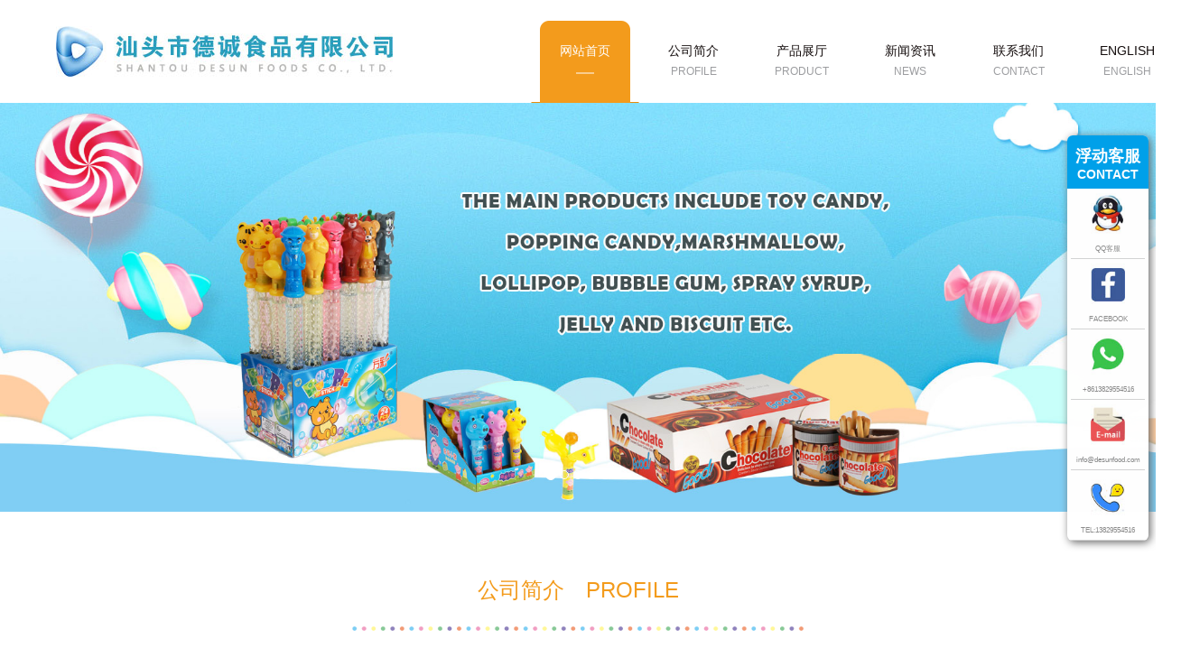

--- FILE ---
content_type: text/html; Charset=UTF-8
request_url: http://desunfood.com/columns.asp?cxsortid=51
body_size: 11089
content:

<!DOCTYPE html>
<html lang="zh-CN">
<head>
    <meta charset="utf-8">
    <meta http-equiv="X-UA-Compatible" content="IE=edge">
    <meta name="renderer" content="webkit">
    <meta name="viewport" content="width=device-width, initial-scale=1">
    <title>汕头市德诚食品有限公司 Shantou Desun Foods Co., Ltd  www.desunfood.com</title>
    <meta id="keywords" name="keywords" content="汕头市德诚食品有限公司 Shantou Desun Foods Co., Ltd  www.desunfood.com" />
    <meta id="descript" name="description" content="汕头市德诚食品有限公司 Shantou Desun Foods Co., Ltd  www.desunfood.com" />
    <link href="skin/bootstrap/css/bootstrap.min.css" rel="stylesheet">
    <link href="skin/css/style.css" rel="stylesheet">
    <!-- HTML5 shim 和 Respond.js 是为了让 IE8 支持 HTML5 元素和媒体查询（media queries）功能 -->
    <!-- 警告：通过 file:// 协议（就是直接将 html 页面拖拽到浏览器中）访问页面时 Respond.js 不起作用 -->
    <!--[if lt IE 9]>
    <script src="skin/bootstrap/js/html5shiv.min.js"></script>
    <script src="skin/bootstrap/js/respond.min.js"></script>
    <![endif]-->
<link href="https://api.bcwhkj.cn/Css/animate.min.css" rel="stylesheet">
    
    <!-- jQuery (Bootstrap 的所有 JavaScript 插件都依赖 jQuery，所以必须放在前边) -->
    <script src="skin/bootstrap/js/jquery.min.js"></script>
    <!-- 加载 Bootstrap 的所有 JavaScript 插件。你也可以根据需要只加载单个插件。 -->
    <script src="skin/bootstrap/js/bootstrap.min.js"></script>
    <script src="https://api.bcwhkj.cn/Js/wow.min.js"></script>

    <script type="text/javascript">
              new WOW().init();              
    </script>

</head>

<body>


 <header class="header">
        <div class="box">
            <span class="header__logo wow fadeInDown" data-wow-delay="0.2s"></span>
            <div class="header__menu wow fadeInDown" data-wow-delay="0.2s">
                <a id="current" class="header__href header__href--on" href="/">
                    <span class="header__click">
                        <span class="header__cn">网站首页</span>
                        <span class="header__en">HOME</span>
                    </span>
                </a>
                <a class="header__href" href="columns.asp?cxsortid=51">
                    <span class="header__click">
                        <span class="header__cn">公司简介</span>
                        <span class="header__en">PROFILE</span>
                    </span>
                </a>
                <a class="header__href" href="products.asp?cxsortid=233">
                    <span class="header__click">
                        <span class="header__cn">产品展厅</span>
                        <span class="header__en">PRODUCT</span>
                    </span>
                </a>
                <a class="header__href" href="news.asp?cxsortid=232">
                    <span class="header__click">
                        <span class="header__cn">新闻资讯</span>
                        <span class="header__en">NEWS</span>
                    </span>
                </a>
                <a class="header__href" href="contact.asp?cxsortid=237">
                    <span class="header__click">
                        <span class="header__cn">联系我们</span>
                        <span class="header__en">CONTACT</span>
                    </span>
                </a>
                <a class="header__href" href="language.asp?language=e">
                    <span class="header__click">
                        <span class="header__cn">ENGLISH</span>
                        <span class="header__en">ENGLISH</span>
                    </span>
                </a>
            </div>
        </div>
    </header>


        
    <div id="myCarousel" class="carousel slide adver">
        <!-- 轮播（Carousel）指标 -->
        <ol class="carousel-indicators">
            


            <li data-target="#myCarousel" data-slide-to="0"  class="active"></li>




            <li data-target="#myCarousel" data-slide-to="1" ></li>




            <li data-target="#myCarousel" data-slide-to="2" ></li>




            <li data-target="#myCarousel" data-slide-to="3" ></li>




            <li data-target="#myCarousel" data-slide-to="4" ></li>


        </ol>
        <!-- 轮播（Carousel）项目 -->
        <div class="carousel-inner" >
            

            <div class="item active"><a href=""><img src="../uploadfile/2019511115412299857.jpg" width="100%"></a></div>



            <div class="item "><a href=""><img src="../uploadfile/20195723406163392.jpg" width="100%"></a></div>



            <div class="item "><a href=""><img src="../uploadfile/201963111449219717.jpg" width="100%"></a></div>



            <div class="item "><a href=""><img src="../uploadfile/201963111144156867.jpg" width="100%"></a></div>



            <div class="item "><a href=""><img src="../uploadfile/20196321939282999.jpg" width="100%"></a></div>


        </div>
    </div>

    

    <link href="skin/css/about.css" rel="stylesheet">
    <script src="skin/js/about.js"></script>

    <div class="about">
        <span class="about__tit">公司简介　PROFILE</span>
		<div class="about__box box">
			<div class="about__det">
				<p style="text-align:left;"> &nbsp;<span style="font-size:16px;">汕头市德诚食品有限公司成立于2008年，经过十几年的努力和丰富的出口经验，现已发展成为集研发、OEM、营销、出口为一体的专业糖果供应商和出口商。</span></p><p style="text-align:left;"><span style="font-size:16px;">主要产品有玩具糖、膨化糖、麻黄、棒棒糖、泡泡胶、喷雾糖浆、果冻、饼干等。</span></p><p style="text-align:left;"><span style="font-size:16px;">产品远销东南亚、中东、南美、非洲等50多个国家和地区。</span></p><p style="text-align:left;"><span style="font-size:16px;">由于我们尊重承诺和负责任的商业态度的原则，我们是保证我们的所有客户的质量，快速交货，具有竞争力的价格。</span></p><p style="text-align:left;"><span style="font-size:16px;">我们期待着与您见面，在长期合作的基础上共同成长。</span></p><p style="text-align:left;"><span style="font-size:16px;"><br /></span></p><p>Our company is established in 2008, with over 10 years efforts and export experience, Shantou Desun Foods Co., Ltd has been developing into a professional confectionery supplier and exporter which marjor in R&amp;D, OEM, Marketing and Exportation. </p><p>The main products include Marshmallow,Toy Candy,Bubble gum,CC stick, Chocolate,Lollipop,Popping candy,Spray syrup, Jelly and Biscuit etc. It is continuing supply to South America,Mid-east,Southeast Asia and Africa etc more than 50 countries and districts. </p><p><br /></p>
			</div>
			<div class="about__adv">
				<div id="myCarousel2" class="carousel slide">
					<!-- 轮播（Carousel）指标 -->
					<ol class="carousel-indicators">
						<li data-target="#myCarousel2" data-slide-to="0" class="active"></li>
						<li data-target="#myCarousel2" data-slide-to="1"></li>
						<li data-target="#myCarousel2" data-slide-to="2"></li>
					</ol>
					<!-- 轮播（Carousel）项目 -->
					<div class="carousel-inner">
						<div class="item active" style="background: url('temp/1.jpg') no-repeat center"></div>
						<div class="item" style="background: url('temp/1.jpg') no-repeat center"></div>
						<div class="item" style="background: url('temp/1.jpg') no-repeat center"></div>
					</div>
				</div>
			</div>
			<span class="clear--both"></span>
		</div>
    </div>



    <footer class="footer">
        <div class="footer__box">
            <div class="footer__con">
                <span class="footer__logo"></span>
                <div class="footer__phone">
                    <span class="footer__phone__tit">电话：</span>
                    <span class="footer__phone__det">+8613829554516</span>
                </div>
                <div class="footer__det">
                    <div class="footer__menu">
                        <a class="footer__menu__href" href="/">网站首页</a>
                        <a class="footer__menu__href" href="about.html">公司简介</a>
                        <a class="footer__menu__href" href="product.html">产品中心</a>
                        <a class="footer__menu__href" href="news.html">新闻资讯</a>
                        <a class="footer__menu__href" href="#">在线留言</a>
                        <a class="footer__menu__href" href="#">联系我们</a>
                    </div>
                    <span class="footer__txt">公司名称：汕头市德诚食品有限公司</span>
                    <span class="footer__txt">电话：+8613829554516　　传真：+86-754-88810183</span>
                </div>
                <div class="footer__qr">
                    <span class="footer__qr__box"><img src="skin/img/gongzhong.jpg" ></span>
                    <span class="footer__qr__tit">微信公众号</span>
                </div>
                <div class="footer__qr">
                    <span class="footer__qr__box"><img src="skin/img/wechat.jpg" ></span>
                    <span class="footer__qr__tit">二维码</span>
                </div>
            </div>
            <div class="footer__bottom">Copyright © 版权所有 © 汕头市德诚食品有限公司 未经许可 严禁复制  All Rights Reserved</div>
        </div>
    </footer>
    <div class="customer img-rounded wow fadeInRight">
            <div class="customer__tit" onclick="javascript:location.href=''">
            <span class="customer__cn">浮动客服</span>
            <span class="customer__en">CONTACT</span>
            </div>
        <div class="customer__box">
            <span class="customer__icon"><img src="skin/img/qq.jpg" ></span>
            <span class="customer__txt">QQ客服</span>
        </div>
        <div class="customer__box">
            <span class="customer__icon"><img src="skin/img/fb.jpg" ></span>
            <span class="customer__txt">FACEBOOK</span>
        </div>
        <div class="customer__box">
            <span class="customer__icon"><img src="skin/img/phone.jpg" ></span>
            <span class="customer__txt">+8613829554516</span>
        </div>
        <div class="customer__box">
            <span class="customer__icon"><img src="skin/img/mail.jpg" ></span>
            <span class="customer__txt">info@desunfood.com</span>
        </div>
        <div class="customer__box border--0">
            <span class="customer__icon"><img src="skin/img/tel.jpg" ></span>
            <span class="customer__txt">TEL:13829554516</span>
        </div>
    </div>

</body></html>





--- FILE ---
content_type: text/css
request_url: http://desunfood.com/skin/css/style.css
body_size: 4504
content:
/*默认样式*/

html { font-size: 62.5%; margin: 0; padding: 0}

body, div, p, span, font, ul, li, table, tr, td, a, header, menu, textarea, input, select { margin: 0; padding: 0; color: #000; font-size: 1.2rem; font-family: "Microsoft Yahei UI", "Microsoft Yahei", "微软雅黑", 'Segoe UI', Tahoma, "宋体b8b\4f53", SimSun, sans-serif}
a, div, p, img, button, input, textarea, select { -webkit-tap-highlight-color: rgba(255, 255, 255, 0)}
input::-webkit-input-placeholder { color: rgba(255,255,255,.3)}
input:-moz-placeholder { color: rgba(255,255,255,.3)}
input::-moz-placeholder { color: rgba(255,255,255,.3)}
input:-ms-input-placeholder { color: rgba(255,255,255,.3)}
textarea::-webkit-input-placeholder { color: rgba(255,255,255,.3)}
textarea:-moz-placeholder { color: rgba(255,255,255,.3)}
textarea::-moz-placeholder { color: rgba(255,255,255,.3)}
textarea:-ms-input-placeholder { color: rgba(255,255,255,.3)}
*:focus { outline: none}
input, textarea, select { padding: 0; border: 0}
body { background: #fff}
ul, li { list-style-type: none}
img { border: none}
a { color: #484848; font-size: 1.2rem; text-decoration: none}
a:hover { color: #f39b1c; text-decoration: none}
.box{ margin: 0 auto; width: 1308px}
.border--0{ border: 0}
.clear--both{ clear: both; display: block}

/*动画过渡效果*/
.transition{ -webkit-transition-duration: .5s; -moz-transition-duration: .5s; -o-transition-duration: .5s}

/*头部*/
.header{ height: 114px}
.header__logo{ display: block; margin: 29px 0 0 62px; float: left; width: 373px; height: 56px; background: url("../img/logo.jpg") no-repeat}
.header__menu{ margin: 23px 0 0 0; float: right}
.header__href{ display: block; position: relative; float: left; width: 120px; height: 91px}
.header__click{ display: block; position: absolute; z-index: 99; left: 0; top: 0; width: 120px; height: 100px}
.header__cn{  display: block; float: left; width: 100%; margin: 20px 0 0 0; line-height: 26px; color: #140d0d; font-size: 1.4rem; text-align: center}
.header__en{  display: block; float: left; width: 100%; line-height: 20px; color: #9c9da0; text-align: center}
.header__href--on .header__click{ background: url("../img/menu-bg.png") no-repeat;}
.header__href--on .header__cn{ color: #fff}
.header__href--on .header__en{ display: none}

/*底部*/
.footer{ height: 298px; background: #f5f5f5}
.footer__box{ width: 1200px; margin: 0 auto}
.footer__con{ height: 250px}
.footer__logo{ display: block; margin: 100px 0 0 0; float: left; width: 54px; height: 60px; background: url("../img/footer-logo.jpg")}
.footer__phone{ margin: 105px 0 0 10px; float: left; width: 226px}
.footer__phone__tit{ display: block; line-height: 28px; color: #5a5a5a}
.footer__phone__det{ display: block; line-height: 36px; color: #f39b1c; font-size: 2.4rem; font-weight: bold}
.footer__det{ margin: 65px 0 0 10px; float: left}
.footer__menu{ height: 58px; line-height: 58px}
.footer__menu__href{ display: block; margin: 0 28px 0 0; float: left; color: #5a5a5a; font-size: 1.4rem}
.footer__txt{ display: block; line-height: 26px; color: #888}
.footer__qr{ margin: 70px 0 0 20px; float: right; width: 100px}
.footer__qr__box{ display: block; width: 98px; height: 98px; border: 1px solid #d9d9d9}
.footer__qr__box img{ display: block; width: 100%; height: 100%}
.footer__qr__tit{ display: block; line-height: 28px; text-align: center; color: #888}
.footer__bottom{ height: 48px; line-height: 48px; color: #888; border-top: 1px solid #dddddd}

/*广告*/
.adver{ }
.adver .item{ width: 100%; }

/*客服*/
.customer{ position: fixed; top: 150px; right: 8px; z-index: 999; width: 90px; overflow: hidden; background: #fff; -moz-box-shadow: 2px 2px 10px #666666; -webkit-box-shadow: 2px 2px 10px #666666; box-shadow: 2px 2px 10px #666666}
.customer__tit{ padding: 12px 0 0 0; height: 59px; background: #00a0e9}
.customer__cn{ display: block; text-align: center; line-height: 22px; font-size: 1.8rem; color: #fff; font-weight: bold}
.customer__en{ display: block; text-align: center; line-height: 18px; font-size: 1.4rem; color: #fff; font-weight: bold}
.customer__box{ margin: 0 4px; width: 82px; height: 78px; border-bottom: 1px solid #d3d3d3}
.customer__icon{ display: block; padding: 5px 0; height: 56px; text-align: center}
.customer__icon img{ height: 46px}
.customer__txt{ display: block; line-height: 22px; text-align: center; font-size: .8rem; color: #8c8c8c}

/*分页*/
.page__box{ float: left; width: 100%}


--- FILE ---
content_type: text/css
request_url: http://desunfood.com/skin/css/about.css
body_size: 616
content:
/*公司简介*/
.about{ padding: 70px 0 0 0}
.about__tit{ display: block; width: 100%; height: 62px; background: url("../img/inside-tit.png") no-repeat center bottom; color: rgb(243, 155, 28); text-align: center; font-size: 2.4rem}
.about__box{ padding: 50px 0 80px 0; margin: 0 auto; width: 1200px}
.about__det{ display: block; float: left; width: 600px; line-height: 28px}
.about__det p{ font-size: 1.4rem; color: #5a5a5a}
.about__adv{ float: right; width: 550px; height: 550px}
.about__adv .carousel{ width: 550px; height: 550px}
.about__adv .carousel .item{ width: 100%; height: 550px}










--- FILE ---
content_type: application/javascript
request_url: http://desunfood.com/skin/js/about.js
body_size: 976
content:


//首页
"use strict";

//页面方法
var me = function () {

    //绑定方法
    var binding = function () {
        this.menu();
    };

    //导航
    var menu = function () {
        var btn = document.getElementsByClassName("header__href"),
            current = document.getElementById("current"),
            btnLength = btn.length,
            a,
            b;
        for(a=0;a<btnLength;a++){
            btn[a].onmouseover = function () {
                for(b=0;b<btnLength;b++){
                    btn[b].className = "header__href";
                }
                this.className = "header__href header__href--on";
            };
            btn[a].onmouseout = function () {
                this.className = "header__href";
                current.className = "header__href header__href--on";
            }
        }
    };

    return {
        binding: binding,
        menu: menu
    }
}();


me.binding();